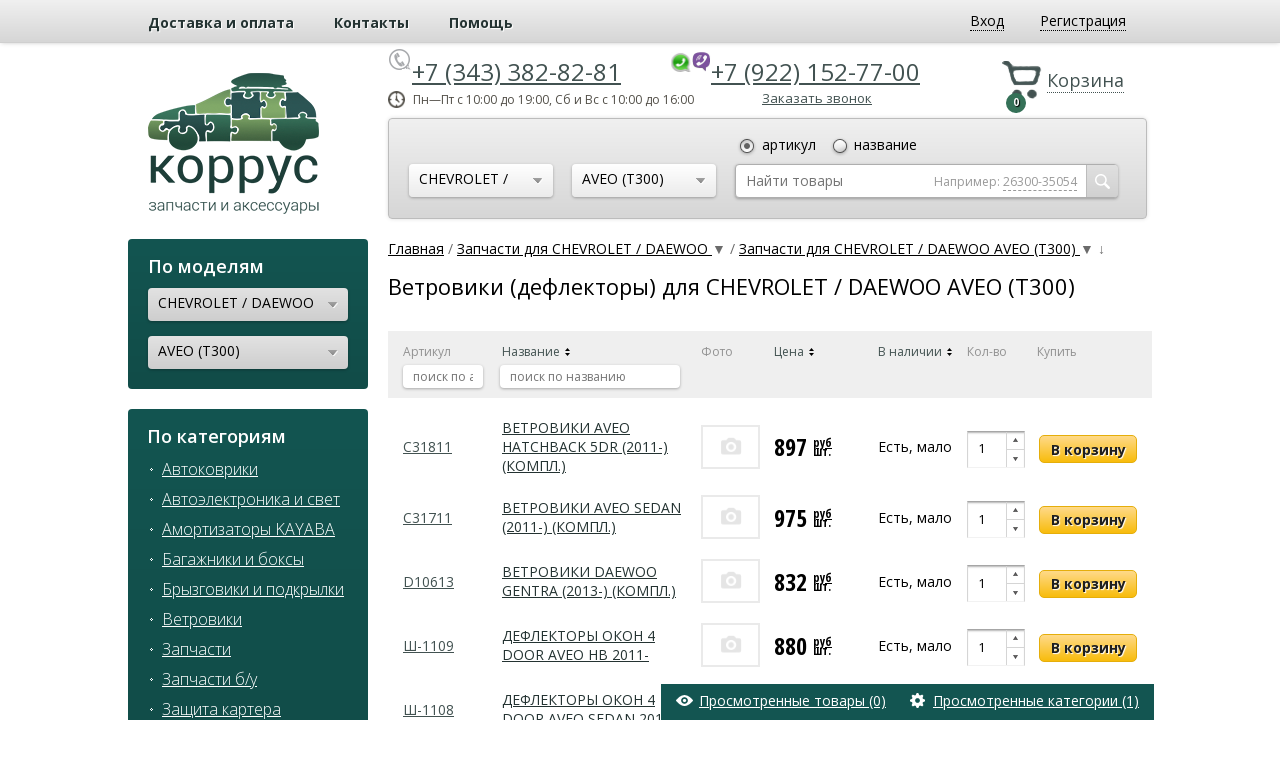

--- FILE ---
content_type: text/html; charset=utf-8
request_url: https://kor-rus.ru/chevrolet--daewoo/aveo-t300/vyetroviki-dyeflyektory/
body_size: 13846
content:
<!DOCTYPE html><html><head><meta http-equiv="Content-Type" content="text/html; charset=utf-8"/><title>Ветровики (дефлекторы) для CHEVROLET / DAEWOO AVEO (T300)​ купить в Екатеринбурге в интернет-магазине Коррус</title><meta name="Description" content="Ветровики (дефлекторы) для CHEVROLET / DAEWOO AVEO (T300) - купить по цене от 832 руб. в интернет-магазине Kor-Rus ✔ 1 вариантов в наличии ✔ Доставка на дом в Екатеринбурге | Звоните ☎ +7 (343) 382-82-81" /><meta name="Keywords" content="ветровики (дефлекторы) для chevrolet aveo (t300)​" /><meta name="wa-expert-hash" content="989aeda318606d279343035b339621134b2a2d" /><meta name="cmsmagazine" content="ac3933e5a471e077761b57b9372916db" /><link rel="canonical" href="https://kor-rus.ru/chevrolet--daewoo/aveo-t300/vyetroviki-dyeflyektory/"/><link rel="shortcut icon" href="/favicon.ico"/><meta name="viewport" content="width=1200">

<!-- fonts -->
<link href='https://fonts.googleapis.com/css?family=Open+Sans:400,600italic,400italic,600,300italic,300,800italic,800,700italic,700&subset=latin,cyrillic' rel='stylesheet' type='text/css'>
<link href='https://fonts.googleapis.com/css?family=Open+Sans+Condensed:300,300italic,700&subset=cyrillic-ext,latin' rel='stylesheet' type='text/css'>

<!-- shop app css -->
<link href="/wa-data/public/shop/themes/korrus/style.less" rel="stylesheet/less" type="text/css"/>
<link href="/wa-data/public/shop/themes/korrus/jquery.bxslider.css" rel="stylesheet" type="text/css">
<link href="/wa-data/public/shop/themes/korrus/jquery-ui-1.7.2.custom.css" rel="stylesheet" type="text/css">
<link href="/wa-data/public/shop/themes/korrus/fancybox/jquery.fancybox.css" rel="stylesheet" type="text/css">
 <link href="/wa-content/font/ruble/arial/fontface.css" rel="stylesheet" type="text/css"> 
<!--[if lte IE 9]>
<link href="/wa-data/public/shop/themes/korrus/style-ie.css" type="text/css" rel="stylesheet" />
<![endif]-->

<!-- js -->
<script type="text/javascript" src="/wa-content/js/jquery/jquery-1.8.2.min.js"></script>
<script type="text/javascript" src="/wa-content/js/jquery-wa/wa.core.js?v1.10.1"></script>
<script type="text/javascript" src="/wa-apps/shop/js/lazy.load.js?v6.3.0.44568"></script>
<script type="text/javascript" src="/wa-data/public/shop/themes/korrus/lazyloading.js?v1.0.3"></script>
<script type="text/javascript" src="/wa-content/js/jquery-ui/jquery-ui-1.7.2.custom.min.js"></script>
<script type="text/javascript" src="/wa-data/public/shop/themes/korrus/jquery.bxslider.min.js"></script>
<script type="text/javascript" src="/wa-data/public/shop/themes/korrus/less-1.3.3.min.js"></script>
<script type="text/javascript" src="/wa-data/public/shop/themes/korrus/jquery.maskedinput.min.js"></script>
<script type="text/javascript" src="/wa-data/public/shop/themes/korrus/jquery.formstyler.min.js"></script>
<script type="text/javascript" src="/wa-data/public/shop/themes/korrus/blog.js"></script>
<script type="text/javascript" src="/wa-data/public/shop/themes/korrus/fancybox/jquery.fancybox-1.2.1.pack.js"></script>
<script type="text/javascript" src="/wa-data/public/shop/themes/korrus/fancybox/jquery.easing.1.3.js"></script>
<script type="text/javascript" src="/wa-content/js/jquery-plugins/jquery.cookie.js"></script>
<script type="text/javascript" src="/wa-data/public/shop/themes/korrus/my_js.js?v1.0.3"></script>

<script src="/wa-apps/shop/plugins/separatesearch/js/separate_search.js?0.0.1"></script>
 

<script type="text/javascript" src="/wa-content/js/jquery-plugins/jquery.retina.js?v1.10.1"></script>
<script type="text/javascript">$(window).load(function() {
    $('.promo img').retina({ force_original_dimensions: false });
    $('.product-list img,.product-info img,.cart img').retina();;
    $('.bestsellers img').retina();
});
</script>



<!-- plugin hook: 'frontend_head' -->

<meta property="og:type" content="article" />
<meta property="og:url" content="https://kor-rus.ru/chevrolet--daewoo/aveo-t300/vyetroviki-dyeflyektory/" />
<meta property="og:title" content="Ветровики (дефлекторы) для CHEVROLET / DAEWOO AVEO (T300)​ купить в Екатеринбурге в интернет-магазине Коррус" />
<meta property="og:description" content="Ветровики (дефлекторы) для CHEVROLET / DAEWOO AVEO (T300) - купить по цене от 832 руб. в интернет-магазине Kor-Rus ✔ 1 вариантов в наличии ✔ Доставка на дом в Екатеринбурге | Звоните ☎ +7 (343) 382-82-81" />
<meta name="yandex-verification" content="09c25551481755c8" />
<meta name="google-site-verification" content="zCbxAOqN8CHyl7hIYtY4wOX0L0dFBiOaUeiYphSA4mA" /><!--[if lt IE 9]><script>document.createElement('header');document.createElement('nav');document.createElement('section');document.createElement('article');document.createElement('aside');document.createElement('footer');document.createElement('figure');document.createElement('hgroup');document.createElement('menu');</script><![endif]--><script src="https://use.fontawesome.com/6365413516.js"></script></head><body class="vds"><header><div id="top_menu"><div class="wrapper"><div class="apps"><a href="/pay-and-delivery/">Доставка и оплата</a><a href="/contacts/">Контакты</a><a href="/help/">Помощь</a></div><!-- user auth --><ul class="auth"><li><a href="/login/" class="not-visited login" rel="nofollow"><span>Вход</span></a></li><li><a href="/signup/" class="not-visited" rel="nofollow"><span>Регистрация</span></a></li></ul></div></div><div id="head_info"><div class="wrapper"><a href="/" id="logo"><img src="/wa-data/public/shop/themes/korrus/img/logo.png" alt="Коррус" /></a><div class="info_block"><div id="cart" class="cart empty"><a href="/cart/" rel="nofollow"><span>Корзина</span></a><span class="cart-count">0</span></div><p class="phone"><span class="phone_icon"></span><a href="tel:+73433828281">+7 (343) 382-82-81</a><span class="whatsup_icon"></span><span class="viber_icon"></span><a href="tel:+79221527700">+7 (922) 152-77-00</a></p><p class="time">Пн—Пт&nbsp;с 10:00 до 19:00, Сб и Вс с 10:00 до 16:00</p><style>
	.form_content {
		text-align: center;
		position: fixed;

		top: 20%;
		left: 50%;
		width: 400px;
		margin-left: -200px;
		z-index: 100;
		background: white;
		-webkit-box-shadow: 2px 2px 2px 10px rgba(0,0,0,.2);
		-moz-box-shadow: 2px 2px 2px 10px rgba(0,0,0,.2);
		box-shadow: 2px 2px 2px 10px rgba(0,0,0,.2);
		padding: 20px;

	}
	.order_call_form {
		display: none;
		position: fixed;
		top:0;
		left: 0;
		width: 100%;
		height: 100%;
		background-color: rgba(0,0,0,.5);
		z-index: 1000;
	}

	.order_call_form label,
	.order_call_form input {
		display: block;
		margin: 0 auto;
	}
</style>
<div class="order_call">
	<a href="#">Заказать звонок</a>
</div>
<div class="order_call_form order-call-form" style="">
	<div class="form_content order-call-form__content">
		<div class="order-call-form__title">Заказать звонок</div>

		<form class="order-call-form__form" id="order_form" method="post" action="/ordercalllite-new-order/">
			<input type="hidden" name="url" value="https://kor-rus.ru/chevrolet--daewoo/aveo-t300/vyetroviki-dyeflyektory/">
			<label><span class="order-call-form__required">Ваше имя:</span> <input type="text" required name="name"></label><br>
			<label><span class="order-call-form__required">Номер телефона:</span> <input type="text" name="phone" required></label><br>
			<label>Комментарий: <textarea name="comment"></textarea></label><br>
			<button type="submit" class="btn btn-primary order-call-form__button">Отправить</button>
			<div class="consent-field">Нажимая на кнопку «Отправить», вы соглашаетесь на обработку персональных данных в соответствии с <a target="_blank" href="/politika-po-obrabotke-personalnykh-dannykh/">Условиями</a></div>
		</form>
		<div class="message order-call-form__message" style="color: red;display:none;"></div>
		<a href="#" class="order_call_form__close" id="closeform"><i class="fa fa-times" aria-hidden="true"></i></a>
	</div>
</div>

<script src="https://kor-rus.ru/wa-apps/shop/plugins/ordercalllite/js/jquery.maskedinput.min.js"></script>
<script src="https://kor-rus.ru/wa-apps/shop/plugins/ordercalllite/js/ordercalllite.js"></script><div id="search_block">
    <form method="get" action="/separatesearch/" class="search">
        
        
        <div class="select_brand selectbox">
            <div class="selected_value">
                <span>
                                                                                                                                
                            CHEVROLET / DAEWOO
                                                            </span>
            </div>

            <div class="dropdown">
                <div class="option" id="0_id">Все марки</div>

                                                <div class="option" id="5926_id">AIRMAN</div>
                                                                <div class="option" id="5903_id">CHANGAN</div>
                                                                <div class="option" id="5876_id">TANK</div>
                                                                <div class="option" id="5872_id">KAIYI</div>
                                                                <div class="option" id="5867_id">JAC</div>
                                                                <div class="option" id="5820_id">KAMAZ</div>
                                                                <div class="option" id="5797_id">ATLAS COPCO</div>
                                                                <div class="option" id="5790_id">TATA</div>
                                                                <div class="option" id="5786_id">CF MOTO</div>
                                                                <div class="option" id="5710_id">ISUZU</div>
                                                                <div class="option" id="5654_id">ZOTYE</div>
                                                                <div class="option" id="5651_id">DONG FENG</div>
                                                                <div class="option" id="5625_id">YAMAHA</div>
                                                                <div class="option" id="5588_id">IVECO</div>
                                                                <div class="option" id="5539_id">GAZ</div>
                                                                                                                                                                                                                                                                                                                                                                                                <div class="option" id="5441_id">FOTON</div>
                                                                <div class="option" id="5412_id">DATSUN</div>
                                                                <div class="option" id="5380_id">PONTIAC</div>
                                                                <div class="option" id="5329_id">MAN</div>
                                                                <div class="option" id="5270_id">LADA</div>
                                                                <div class="option" id="5266_id">ROVER</div>
                                                                <div class="option" id="5245_id">TRUCK</div>
                                                                <div class="option" id="5143_id">TAGAZ</div>
                                                                <div class="option" id="3225_id">ACURA</div>
                                                                <div class="option" id="3106_id">ALFA ROMEO</div>
                                                                <div class="option" id="2065_id">AUDI</div>
                                                                <div class="option" id="2092_id">BAW</div>
                                                                <div class="option" id="3295_id">BENTLEY</div>
                                                                <div class="option" id="2095_id">BMW</div>
                                                                <div class="option" id="2115_id">BRILLIANCE</div>
                                                                <div class="option" id="2122_id">BYD</div>
                                                                <div class="option" id="3345_id">CADILLAC</div>
                                                                <div class="option" id="2130_id">CHERY</div>
                                                                <div class="option" id="2170_id">CHEVROLET / DAEWOO</div>
                                                                <div class="option" id="3500_id">CHRYSLER</div>
                                                                <div class="option" id="2242_id">CITROEN</div>
                                                                <div class="option" id="3576_id">DAIHATSU</div>
                                                                <div class="option" id="2254_id">DADI</div>
                                                                <div class="option" id="2259_id">DERWAYS</div>
                                                                <div class="option" id="3134_id">DODGE</div>
                                                                <div class="option" id="2265_id">FAW</div>
                                                                <div class="option" id="2272_id">FIAT</div>
                                                                <div class="option" id="2285_id">FORD</div>
                                                                <div class="option" id="2318_id">GEELY</div>
                                                                <div class="option" id="2351_id">GREAT WALL / HAVAL</div>
                                                                <div class="option" id="2376_id">HAFEI</div>
                                                                <div class="option" id="2383_id">HAIMA</div>
                                                                <div class="option" id="2386_id">HONDA</div>
                                                                <div class="option" id="3852_id">HUMMER</div>
                                                                <div class="option" id="2402_id">HYUNDAI</div>
                                                                <div class="option" id="3974_id">INFINITI</div>
                                                                <div class="option" id="2573_id">JAGUAR</div>
                                                                <div class="option" id="2576_id">JEEP</div>
                                                                <div class="option" id="2579_id">KIA</div>
                                                                <div class="option" id="2731_id">LAND ROVER</div>
                                                                <div class="option" id="3157_id">LEXUS</div>
                                                                <div class="option" id="2736_id">LIFAN</div>
                                                                <div class="option" id="2752_id">MAZDA</div>
                                                                <div class="option" id="2768_id">MERCEDES-BENZ</div>
                                                                <div class="option" id="4368_id">MINI</div>
                                                                <div class="option" id="2784_id">MITSUBISHI</div>
                                                                <div class="option" id="2815_id">NISSAN</div>
                                                                <div class="option" id="2854_id">OPEL</div>
                                                                <div class="option" id="2872_id">PEUGEOT</div>
                                                                <div class="option" id="4642_id">PORSCHE</div>
                                                                <div class="option" id="2890_id">RENAULT</div>
                                                                <div class="option" id="2910_id">SAAB</div>
                                                                <div class="option" id="2913_id">SEAT</div>
                                                                <div class="option" id="2920_id">SKODA</div>
                                                                <div class="option" id="2936_id">SMA</div>
                                                                <div class="option" id="2939_id">SSANGYONG</div>
                                                                <div class="option" id="2966_id">SUBARU</div>
                                                                <div class="option" id="2970_id">SUZUKI</div>
                                                                <div class="option" id="2981_id">TOYOTA</div>
                                                                <div class="option" id="3022_id">VOLKSWAGEN</div>
                                                                <div class="option" id="3054_id">VOLVO</div>
                                                                <div class="option" id="3061_id">XIN KAI</div>
                                                                <div class="option" id="5069_id">ZAZ</div>
                                                                <div class="option" id="3068_id">ZX</div>
                                            </div>
        </div>

        <div class="select_model selectbox">
            <div class="selected_value">
                <span>
                                                                    
                        AVEO (T300)
                                    </span>
            </div>

            <div class="dropdown">
                            <div class="non_option">Выберите марку</div>
                        </div>

        </div>

        <input type="hidden" name="category_id" value="3408" />

        <div class="string">
            <div class="type">
                <input type="radio" name="type" value="sku" id="sku" checked />
                <label for="sku">артикул</label>
                <input type="radio" name="type" value="name" id="name" />
                <label for="name">название</label>
            </div>

            <input type="search" name="query"  id="search" placeholder="Найти товары">
            <button type="submit"><span></span></button>

            <div class="example">
                Например:
                <a href="#" class="for_sku">26300-35054</a>
                <a href="#" class="for_name" style="display:none;">бампер передний</a>
            </div>
        </div>
    </form>
</div>
                </div>
            </div>
        </div>
    </header>

    <!-- APP CONTENT -->
    <main role="main">
        <div class="wrapper">
            <div id="sidebar">
    <div id="top_models">
        <div class="title_2">По моделям</div>

        
        <div class="select_brand selectbox">
            <div class="selected_value">
                <span>
                                                                                            
                        CHEVROLET / DAEWOO
                                    </span>
            </div>

            <div class="dropdown">
                                                            <div class="option" id="5926_id">AIRMAN</div>
                                                                                <div class="option" id="5903_id">CHANGAN</div>
                                                                                <div class="option" id="5876_id">TANK</div>
                                                                                <div class="option" id="5872_id">KAIYI</div>
                                                                                <div class="option" id="5867_id">JAC</div>
                                                                                <div class="option" id="5820_id">KAMAZ</div>
                                                                                <div class="option" id="5797_id">ATLAS COPCO</div>
                                                                                <div class="option" id="5790_id">TATA</div>
                                                                                <div class="option" id="5786_id">CF MOTO</div>
                                                                                <div class="option" id="5710_id">ISUZU</div>
                                                                                <div class="option" id="5654_id">ZOTYE</div>
                                                                                <div class="option" id="5651_id">DONG FENG</div>
                                                                                <div class="option" id="5625_id">YAMAHA</div>
                                                                                <div class="option" id="5588_id">IVECO</div>
                                                                                <div class="option" id="5539_id">GAZ</div>
                                                                                                                                                                                                                                                                                                                                                                                                                                                        <div class="option" id="5441_id">FOTON</div>
                                                                                <div class="option" id="5412_id">DATSUN</div>
                                                                                <div class="option" id="5380_id">PONTIAC</div>
                                                                                <div class="option" id="5329_id">MAN</div>
                                                                                <div class="option" id="5270_id">LADA</div>
                                                                                <div class="option" id="5266_id">ROVER</div>
                                                                                <div class="option" id="5245_id">TRUCK</div>
                                                                                <div class="option" id="5143_id">TAGAZ</div>
                                                                                <div class="option" id="3225_id">ACURA</div>
                                                                                <div class="option" id="3106_id">ALFA ROMEO</div>
                                                                                <div class="option" id="2065_id">AUDI</div>
                                                                                <div class="option" id="2092_id">BAW</div>
                                                                                <div class="option" id="3295_id">BENTLEY</div>
                                                                                <div class="option" id="2095_id">BMW</div>
                                                                                <div class="option" id="2115_id">BRILLIANCE</div>
                                                                                <div class="option" id="2122_id">BYD</div>
                                                                                <div class="option" id="3345_id">CADILLAC</div>
                                                                                <div class="option" id="2130_id">CHERY</div>
                                                                                <div class="option" id="2170_id">CHEVROLET / DAEWOO</div>
                                                                                <div class="option" id="3500_id">CHRYSLER</div>
                                                                                <div class="option" id="2242_id">CITROEN</div>
                                                                                <div class="option" id="3576_id">DAIHATSU</div>
                                                                                <div class="option" id="2254_id">DADI</div>
                                                                                <div class="option" id="2259_id">DERWAYS</div>
                                                                                <div class="option" id="3134_id">DODGE</div>
                                                                                <div class="option" id="2265_id">FAW</div>
                                                                                <div class="option" id="2272_id">FIAT</div>
                                                                                <div class="option" id="2285_id">FORD</div>
                                                                                <div class="option" id="2318_id">GEELY</div>
                                                                                <div class="option" id="2351_id">GREAT WALL / HAVAL</div>
                                                                                <div class="option" id="2376_id">HAFEI</div>
                                                                                <div class="option" id="2383_id">HAIMA</div>
                                                                                <div class="option" id="2386_id">HONDA</div>
                                                                                <div class="option" id="3852_id">HUMMER</div>
                                                                                <div class="option" id="2402_id">HYUNDAI</div>
                                                                                <div class="option" id="3974_id">INFINITI</div>
                                                                                <div class="option" id="2573_id">JAGUAR</div>
                                                                                <div class="option" id="2576_id">JEEP</div>
                                                                                <div class="option" id="2579_id">KIA</div>
                                                                                <div class="option" id="2731_id">LAND ROVER</div>
                                                                                <div class="option" id="3157_id">LEXUS</div>
                                                                                <div class="option" id="2736_id">LIFAN</div>
                                                                                <div class="option" id="2752_id">MAZDA</div>
                                                                                <div class="option" id="2768_id">MERCEDES-BENZ</div>
                                                                                <div class="option" id="4368_id">MINI</div>
                                                                                <div class="option" id="2784_id">MITSUBISHI</div>
                                                                                <div class="option" id="2815_id">NISSAN</div>
                                                                                <div class="option" id="2854_id">OPEL</div>
                                                                                <div class="option" id="2872_id">PEUGEOT</div>
                                                                                <div class="option" id="4642_id">PORSCHE</div>
                                                                                <div class="option" id="2890_id">RENAULT</div>
                                                                                <div class="option" id="2910_id">SAAB</div>
                                                                                <div class="option" id="2913_id">SEAT</div>
                                                                                <div class="option" id="2920_id">SKODA</div>
                                                                                <div class="option" id="2936_id">SMA</div>
                                                                                <div class="option" id="2939_id">SSANGYONG</div>
                                                                                <div class="option" id="2966_id">SUBARU</div>
                                                                                <div class="option" id="2970_id">SUZUKI</div>
                                                                                <div class="option" id="2981_id">TOYOTA</div>
                                                                                <div class="option" id="3022_id">VOLKSWAGEN</div>
                                                                                <div class="option" id="3054_id">VOLVO</div>
                                                                                <div class="option" id="3061_id">XIN KAI</div>
                                                                                <div class="option" id="5069_id">ZAZ</div>
                                                                                <div class="option" id="3068_id">ZX</div>
                                                </div>
        </div>

        <div class="select_model selectbox">
            <div class="selected_value">
                <span>
                                                                    
                                                AVEO (T300)
                                    </span>
            </div>

            <div class="dropdown">
                            <div class="non_option">Выберите марку</div>
                        </div>

        </div>
    </div>

    <div id="top_categories">
        <div class="title_2">По категориям</div>

                                                                                                                                                                                                                                                                                                                                            <a href="/avtokovriki/">Автоковрики</a>
                                            <a href="/avtoelektronika-i-svet/">Автоэлектроника и свет</a>
                                            <a href="/amortizatory-kayaba/">Амортизаторы KAYABA</a>
                                            <a href="/bagazhniki-i-boksy/">Багажники и боксы</a>
                                            <a href="/bryzgoviki-i-podkrylki/">Брызговики и подкрылки</a>
                                            <a href="/vetroviki/">Ветровики</a>
                                            <a href="/zapchasti/">Запчасти</a>
                                            <a href="/zapchasti-bu/">Запчасти б/у</a>
                                            <a href="/zashchita-kartera/">Защита картера</a>
                                            <a href="/farkopy/">Фаркопы</a>
                                                                                                                                                                                                                                                                                                                                                                                                                                                                                                                                                                                                                                                                                                                                                                                                                                                                                                                                                                                                                                                                                                                                                                                                                                                                                                                                                        </div>

    <!--<a href="" class="link catalog_search">Поиск по оригинальному каталогу</a>-->

    <a href="/vin/" class="link vin">Онлайн запрос по VIN</a>
    
    <div class="news_block">
        <div class="title_2">Новости <a href="/blog/news/" rel="nofollow">Все новости</a></div>

        
<div class="post news_one">
    <div class="date">21.03.2018</div>

    <a href="https://kor-rus.ru/blog/news/obnovlenie-mobilnoy-versii-sayta/" class="title">Обновление мобильной версии сайта</a>
    
    
    </div>
<div class="post news_one">
    <div class="date">19.02.2018</div>

    <a href="https://kor-rus.ru/blog/news/postupili-amortizatory-kayba-dlya-geely-kia-chery-great-wall/" class="title">Поступили амортизаторы Kayba для Geely, Kia, Chery, Great Wall</a>
    
    
    </div>
<div class="post news_one">
    <div class="date">28.09.2017</div>

    <a href="https://kor-rus.ru/blog/news/popolnenie-assortimenta-zapchastey-geely/" class="title">Пополнение ассортимента запчастей Geely</a>
    
    
    </div>

    </div>

    <div class="articles_block">
        <div class="title_2">Статьи <a href="/blog/articles/" rel="nofollow">Все статьи</a></div>

        
<div class="post article_one">
  <div class="date">29.01.2018</div>

    <a href="https://kor-rus.ru/blog/articles/kak-ustanovit-bryzgoviki-na-avtomobil/" class="title">Как установить брызговики на автомобиль</a>
    
    
    </div>
<div class="post article_one">
  <div class="date">27.12.2017</div>

    <a href="https://kor-rus.ru/blog/articles/vsyo-chto-nuzhno-znat-pri-vybore-avtokovrika/" class="title">Всё, что нужно знать при выборе автоковрика</a>
    
    
    </div>
<div class="post article_one">
  <div class="date">27.11.2017</div>

    <a href="https://kor-rus.ru/blog/articles/bagazhniki-na-kryshu-avtomobilya/" class="title">Багажники на крышу автомобиля</a>
    
    
    </div>

    </div>
    <div class="articles_block">
    
    <script type="text/javascript" src="//vk.com/js/api/openapi.js?116"></script>

<!-- VK Widget -->
<div id="vk_groups"></div>
<script type="text/javascript">
VK.Widgets.Group("vk_groups", {mode: 0, width: "220", height: "350", color1: 'FFFFFF', color2: '2B587A', color3: '5B7FA6'}, 56982914);
</script>
    
    </div>
</div><div id="content" class="container">   
				<script>
		window.breadcrumbsPlugin = {
			breadcrumbs: [{"name":"\u0413\u043b\u0430\u0432\u043d\u0430\u044f","url":"\/","arrow":null,"itemprop_name":"\u0413\u043b\u0430\u0432\u043d\u0430\u044f"},{"id":"2170","name":"\u0417\u0430\u043f\u0447\u0430\u0441\u0442\u0438 \u0434\u043b\u044f CHEVROLET \/ DAEWOO","url":"\/chevrolet--daewoo\/","brothers":{"5926":{"id":"5926","name":"\u0417\u0430\u043f\u0447\u0430\u0441\u0442\u0438 \u0434\u043b\u044f AIRMAN","url":"airman","full_url":"airman","type":"0","brothers":[],"frontend_url":"\/airman\/"},"5903":{"id":"5903","name":"\u0417\u0430\u043f\u0447\u0430\u0441\u0442\u0438 \u0434\u043b\u044f CHANGAN","url":"changan","full_url":"changan","type":"0","brothers":[],"frontend_url":"\/changan\/"},"5876":{"id":"5876","name":"\u0417\u0430\u043f\u0447\u0430\u0441\u0442\u0438 \u0434\u043b\u044f TANK","url":"tank","full_url":"tank","type":"0","brothers":[],"frontend_url":"\/tank\/"},"5872":{"id":"5872","name":"\u0417\u0430\u043f\u0447\u0430\u0441\u0442\u0438 \u0434\u043b\u044f KAIYI","url":"kaiyi","full_url":"kaiyi","type":"0","brothers":[],"frontend_url":"\/kaiyi\/"},"5867":{"id":"5867","name":"\u0417\u0430\u043f\u0447\u0430\u0441\u0442\u0438 \u0434\u043b\u044f JAC","url":"jac","full_url":"jac","type":"0","brothers":[],"frontend_url":"\/jac\/"},"5820":{"id":"5820","name":"\u0417\u0430\u043f\u0447\u0430\u0441\u0442\u0438 \u0434\u043b\u044f KAMAZ","url":"kamaz","full_url":"kamaz","type":"0","brothers":[],"frontend_url":"\/kamaz\/"},"5797":{"id":"5797","name":"\u0417\u0430\u043f\u0447\u0430\u0441\u0442\u0438 \u0434\u043b\u044f ATLAS COPCO","url":"atlas-copco","full_url":"atlas-copco","type":"0","brothers":[],"frontend_url":"\/atlas-copco\/"},"5790":{"id":"5790","name":"\u0417\u0430\u043f\u0447\u0430\u0441\u0442\u0438 \u0434\u043b\u044f TATA","url":"tata","full_url":"tata","type":"0","brothers":[],"frontend_url":"\/tata\/"},"5786":{"id":"5786","name":"\u0417\u0430\u043f\u0447\u0430\u0441\u0442\u0438 \u0434\u043b\u044f CF MOTO","url":"cf-moto","full_url":"cf-moto","type":"0","brothers":[],"frontend_url":"\/cf-moto\/"},"5710":{"id":"5710","name":"\u0417\u0430\u043f\u0447\u0430\u0441\u0442\u0438 \u0434\u043b\u044f ISUZU","url":"isuzu","full_url":"isuzu","type":"0","brothers":[],"frontend_url":"\/isuzu\/"},"5654":{"id":"5654","name":"\u0417\u0430\u043f\u0447\u0430\u0441\u0442\u0438 \u0434\u043b\u044f ZOTYE","url":"zotye","full_url":"zotye","type":"0","brothers":[],"frontend_url":"\/zotye\/"},"5651":{"id":"5651","name":"\u0417\u0430\u043f\u0447\u0430\u0441\u0442\u0438 \u0434\u043b\u044f DONG FENG","url":"dong-feng","full_url":"dong-feng","type":"0","brothers":[],"frontend_url":"\/dong-feng\/"},"5625":{"id":"5625","name":"\u0417\u0430\u043f\u0447\u0430\u0441\u0442\u0438 \u0434\u043b\u044f YAMAHA","url":"yamaha","full_url":"yamaha","type":"0","brothers":[],"frontend_url":"\/yamaha\/"},"5588":{"id":"5588","name":"\u0417\u0430\u043f\u0447\u0430\u0441\u0442\u0438 \u0434\u043b\u044f IVECO","url":"iveco","full_url":"iveco","type":"0","brothers":[],"frontend_url":"\/iveco\/"},"5539":{"id":"5539","name":"\u0417\u0430\u043f\u0447\u0430\u0441\u0442\u0438 \u0434\u043b\u044f GAZ","url":"gaz","full_url":"gaz","type":"0","brothers":[],"frontend_url":"\/gaz\/"},"3098":{"id":"3098","name":"\u0410\u0432\u0442\u043e\u043a\u043e\u0432\u0440\u0438\u043a\u0438","url":"avtokovriki","full_url":"avtokovriki","type":"1","brothers":[],"frontend_url":"\/avtokovriki\/"},"3100":{"id":"3100","name":"\u0410\u0432\u0442\u043e\u044d\u043b\u0435\u043a\u0442\u0440\u043e\u043d\u0438\u043a\u0430 \u0438 \u0441\u0432\u0435\u0442","url":"avtoelektronika-i-svet","full_url":"avtoelektronika-i-svet","type":"1","brothers":[],"frontend_url":"\/avtoelektronika-i-svet\/"},"3102":{"id":"3102","name":"\u0410\u043c\u043e\u0440\u0442\u0438\u0437\u0430\u0442\u043e\u0440\u044b KAYABA","url":"amortizatory-kayaba","full_url":"amortizatory-kayaba","type":"1","brothers":[],"frontend_url":"\/amortizatory-kayaba\/"},"3096":{"id":"3096","name":"\u0411\u0430\u0433\u0430\u0436\u043d\u0438\u043a\u0438 \u0438 \u0431\u043e\u043a\u0441\u044b","url":"bagazhniki-i-boksy","full_url":"bagazhniki-i-boksy","type":"1","brothers":[],"frontend_url":"\/bagazhniki-i-boksy\/"},"5161":{"id":"5161","name":"\u0411\u0440\u044b\u0437\u0433\u043e\u0432\u0438\u043a\u0438 \u0438 \u043f\u043e\u0434\u043a\u0440\u044b\u043b\u043a\u0438","url":"bryzgoviki-i-podkrylki","full_url":"bryzgoviki-i-podkrylki","type":"1","brothers":[],"frontend_url":"\/bryzgoviki-i-podkrylki\/"},"3093":{"id":"3093","name":"\u0412\u0435\u0442\u0440\u043e\u0432\u0438\u043a\u0438","url":"vetroviki","full_url":"vetroviki","type":"1","brothers":[],"frontend_url":"\/vetroviki\/"},"3091":{"id":"3091","name":"\u0417\u0430\u043f\u0447\u0430\u0441\u0442\u0438","url":"zapchasti","full_url":"zapchasti","type":"1","brothers":[],"frontend_url":"\/zapchasti\/"},"3101":{"id":"3101","name":"\u0417\u0430\u043f\u0447\u0430\u0441\u0442\u0438 \u0431\/\u0443","url":"zapchasti-bu","full_url":"zapchasti-bu","type":"1","brothers":[],"frontend_url":"\/zapchasti-bu\/"},"3092":{"id":"3092","name":"\u0417\u0430\u0449\u0438\u0442\u0430 \u043a\u0430\u0440\u0442\u0435\u0440\u0430","url":"zashchita-kartera","full_url":"zashchita-kartera","type":"1","brothers":[],"frontend_url":"\/zashchita-kartera\/"},"3099":{"id":"3099","name":"\u0424\u0430\u0440\u043a\u043e\u043f\u044b","url":"farkopy","full_url":"farkopy","type":"1","brothers":[],"frontend_url":"\/farkopy\/"},"5441":{"id":"5441","name":"\u0417\u0430\u043f\u0447\u0430\u0441\u0442\u0438 \u0434\u043b\u044f FOTON","url":"foton","full_url":"foton","type":"0","brothers":[],"frontend_url":"\/foton\/"},"5412":{"id":"5412","name":"\u0417\u0430\u043f\u0447\u0430\u0441\u0442\u0438 \u0434\u043b\u044f DATSUN","url":"datsun","full_url":"datsun","type":"0","brothers":[],"frontend_url":"\/datsun\/"},"5380":{"id":"5380","name":"\u0417\u0430\u043f\u0447\u0430\u0441\u0442\u0438 \u0434\u043b\u044f PONTIAC","url":"pontiac","full_url":"pontiac","type":"0","brothers":[],"frontend_url":"\/pontiac\/"},"5329":{"id":"5329","name":"\u0417\u0430\u043f\u0447\u0430\u0441\u0442\u0438 \u0434\u043b\u044f MAN","url":"man","full_url":"man","type":"0","brothers":[],"frontend_url":"\/man\/"},"5270":{"id":"5270","name":"\u0417\u0430\u043f\u0447\u0430\u0441\u0442\u0438 \u0434\u043b\u044f LADA","url":"lada","full_url":"lada","type":"0","brothers":[],"frontend_url":"\/lada\/"},"5266":{"id":"5266","name":"\u0417\u0430\u043f\u0447\u0430\u0441\u0442\u0438 \u0434\u043b\u044f ROVER","url":"rover","full_url":"rover","type":"0","brothers":[],"frontend_url":"\/rover\/"},"5245":{"id":"5245","name":"\u0417\u0430\u043f\u0447\u0430\u0441\u0442\u0438 \u0434\u043b\u044f TRUCK","url":"truck","full_url":"truck","type":"0","brothers":[],"frontend_url":"\/truck\/"},"5143":{"id":"5143","name":"\u0417\u0430\u043f\u0447\u0430\u0441\u0442\u0438 \u0434\u043b\u044f TAGAZ","url":"tagaz","full_url":"tagaz","type":"0","brothers":[],"frontend_url":"\/tagaz\/"},"3225":{"id":"3225","name":"\u0417\u0430\u043f\u0447\u0430\u0441\u0442\u0438 \u0434\u043b\u044f ACURA","url":"acura","full_url":"acura","type":"0","brothers":[],"frontend_url":"\/acura\/"},"3106":{"id":"3106","name":"\u0417\u0430\u043f\u0447\u0430\u0441\u0442\u0438 \u0434\u043b\u044f ALFA ROMEO","url":"alfa-romeo","full_url":"alfa-romeo","type":"0","brothers":[],"frontend_url":"\/alfa-romeo\/"},"2065":{"id":"2065","name":"\u0417\u0430\u043f\u0447\u0430\u0441\u0442\u0438 \u0434\u043b\u044f AUDI","url":"audi","full_url":"audi","type":"0","brothers":[],"frontend_url":"\/audi\/"},"2092":{"id":"2092","name":"\u0417\u0430\u043f\u0447\u0430\u0441\u0442\u0438 \u0434\u043b\u044f BAW","url":"baw","full_url":"baw","type":"0","brothers":[],"frontend_url":"\/baw\/"},"3295":{"id":"3295","name":"\u0417\u0430\u043f\u0447\u0430\u0441\u0442\u0438 \u0434\u043b\u044f BENTLEY","url":"bentley","full_url":"bentley","type":"0","brothers":[],"frontend_url":"\/bentley\/"},"2095":{"id":"2095","name":"\u0417\u0430\u043f\u0447\u0430\u0441\u0442\u0438 \u0434\u043b\u044f BMW","url":"bmw","full_url":"bmw","type":"0","brothers":[],"frontend_url":"\/bmw\/"},"2115":{"id":"2115","name":"\u0417\u0430\u043f\u0447\u0430\u0441\u0442\u0438 \u0434\u043b\u044f BRILLIANCE","url":"brilliance","full_url":"brilliance","type":"0","brothers":[],"frontend_url":"\/brilliance\/"},"2122":{"id":"2122","name":"\u0417\u0430\u043f\u0447\u0430\u0441\u0442\u0438 \u0434\u043b\u044f BYD","url":"byd","full_url":"byd","type":"0","brothers":[],"frontend_url":"\/byd\/"},"3345":{"id":"3345","name":"\u0417\u0430\u043f\u0447\u0430\u0441\u0442\u0438 \u0434\u043b\u044f CADILLAC","url":"cadillac","full_url":"cadillac","type":"0","brothers":[],"frontend_url":"\/cadillac\/"},"2130":{"id":"2130","name":"\u0417\u0430\u043f\u0447\u0430\u0441\u0442\u0438 \u0434\u043b\u044f CHERY","url":"chery","full_url":"chery","type":"0","brothers":[],"frontend_url":"\/chery\/"},"3500":{"id":"3500","name":"\u0417\u0430\u043f\u0447\u0430\u0441\u0442\u0438 \u0434\u043b\u044f CHRYSLER","url":"chrysler","full_url":"chrysler","type":"0","brothers":[],"frontend_url":"\/chrysler\/"},"2242":{"id":"2242","name":"\u0417\u0430\u043f\u0447\u0430\u0441\u0442\u0438 \u0434\u043b\u044f CITROEN","url":"citroen","full_url":"citroen","type":"0","brothers":[],"frontend_url":"\/citroen\/"},"3576":{"id":"3576","name":"\u0417\u0430\u043f\u0447\u0430\u0441\u0442\u0438 \u0434\u043b\u044f DAIHATSU","url":"daihatsu","full_url":"daihatsu","type":"0","brothers":[],"frontend_url":"\/daihatsu\/"},"2254":{"id":"2254","name":"\u0417\u0430\u043f\u0447\u0430\u0441\u0442\u0438 \u0434\u043b\u044f DADI","url":"dadi","full_url":"dadi","type":"0","brothers":[],"frontend_url":"\/dadi\/"},"2259":{"id":"2259","name":"\u0417\u0430\u043f\u0447\u0430\u0441\u0442\u0438 \u0434\u043b\u044f DERWAYS","url":"derways","full_url":"derways","type":"0","brothers":[],"frontend_url":"\/derways\/"},"3134":{"id":"3134","name":"\u0417\u0430\u043f\u0447\u0430\u0441\u0442\u0438 \u0434\u043b\u044f DODGE","url":"dodge","full_url":"dodge","type":"0","brothers":[],"frontend_url":"\/dodge\/"},"2265":{"id":"2265","name":"\u0417\u0430\u043f\u0447\u0430\u0441\u0442\u0438 \u0434\u043b\u044f FAW","url":"faw","full_url":"faw","type":"0","brothers":[],"frontend_url":"\/faw\/"},"2272":{"id":"2272","name":"\u0417\u0430\u043f\u0447\u0430\u0441\u0442\u0438 \u0434\u043b\u044f FIAT","url":"fiat","full_url":"fiat","type":"0","brothers":[],"frontend_url":"\/fiat\/"},"2285":{"id":"2285","name":"\u0417\u0430\u043f\u0447\u0430\u0441\u0442\u0438 \u0434\u043b\u044f FORD","url":"ford","full_url":"ford","type":"0","brothers":[],"frontend_url":"\/ford\/"},"2318":{"id":"2318","name":"\u0417\u0430\u043f\u0447\u0430\u0441\u0442\u0438 \u0434\u043b\u044f GEELY","url":"geely","full_url":"geely","type":"0","brothers":[],"frontend_url":"\/geely\/"},"2351":{"id":"2351","name":"\u0417\u0430\u043f\u0447\u0430\u0441\u0442\u0438 \u0434\u043b\u044f GREAT WALL \/ HAVAL","url":"great-wall","full_url":"great-wall","type":"0","brothers":[],"frontend_url":"\/great-wall\/"},"2376":{"id":"2376","name":"\u0417\u0430\u043f\u0447\u0430\u0441\u0442\u0438 \u0434\u043b\u044f HAFEI","url":"hafei","full_url":"hafei","type":"0","brothers":[],"frontend_url":"\/hafei\/"},"2383":{"id":"2383","name":"\u0417\u0430\u043f\u0447\u0430\u0441\u0442\u0438 \u0434\u043b\u044f HAIMA","url":"haima","full_url":"haima","type":"0","brothers":[],"frontend_url":"\/haima\/"},"2386":{"id":"2386","name":"\u0417\u0430\u043f\u0447\u0430\u0441\u0442\u0438 \u0434\u043b\u044f HONDA","url":"honda","full_url":"honda","type":"0","brothers":[],"frontend_url":"\/honda\/"},"3852":{"id":"3852","name":"\u0417\u0430\u043f\u0447\u0430\u0441\u0442\u0438 \u0434\u043b\u044f HUMMER","url":"hummer","full_url":"hummer","type":"0","brothers":[],"frontend_url":"\/hummer\/"},"2402":{"id":"2402","name":"\u0417\u0430\u043f\u0447\u0430\u0441\u0442\u0438 \u0434\u043b\u044f HYUNDAI","url":"hyundai","full_url":"hyundai","type":"0","brothers":[],"frontend_url":"\/hyundai\/"},"3974":{"id":"3974","name":"\u0417\u0430\u043f\u0447\u0430\u0441\u0442\u0438 \u0434\u043b\u044f INFINITI","url":"infiniti","full_url":"infiniti","type":"0","brothers":[],"frontend_url":"\/infiniti\/"},"2573":{"id":"2573","name":"\u0417\u0430\u043f\u0447\u0430\u0441\u0442\u0438 \u0434\u043b\u044f JAGUAR","url":"jaguar","full_url":"jaguar","type":"0","brothers":[],"frontend_url":"\/jaguar\/"},"2576":{"id":"2576","name":"\u0417\u0430\u043f\u0447\u0430\u0441\u0442\u0438 \u0434\u043b\u044f JEEP","url":"jeep","full_url":"jeep","type":"0","brothers":[],"frontend_url":"\/jeep\/"},"2579":{"id":"2579","name":"\u0417\u0430\u043f\u0447\u0430\u0441\u0442\u0438 \u0434\u043b\u044f KIA","url":"kia","full_url":"kia","type":"0","brothers":[],"frontend_url":"\/kia\/"},"2731":{"id":"2731","name":"\u0417\u0430\u043f\u0447\u0430\u0441\u0442\u0438 \u0434\u043b\u044f LAND ROVER","url":"land-rover","full_url":"land-rover","type":"0","brothers":[],"frontend_url":"\/land-rover\/"},"3157":{"id":"3157","name":"\u0417\u0430\u043f\u0447\u0430\u0441\u0442\u0438 \u0434\u043b\u044f LEXUS","url":"lexus","full_url":"lexus","type":"0","brothers":[],"frontend_url":"\/lexus\/"},"2736":{"id":"2736","name":"\u0417\u0430\u043f\u0447\u0430\u0441\u0442\u0438 \u0434\u043b\u044f LIFAN","url":"lifan","full_url":"lifan","type":"0","brothers":[],"frontend_url":"\/lifan\/"},"2752":{"id":"2752","name":"\u0417\u0430\u043f\u0447\u0430\u0441\u0442\u0438 \u0434\u043b\u044f MAZDA","url":"mazda","full_url":"mazda","type":"0","brothers":[],"frontend_url":"\/mazda\/"},"2768":{"id":"2768","name":"\u0417\u0430\u043f\u0447\u0430\u0441\u0442\u0438 \u0434\u043b\u044f MERCEDES-BENZ","url":"mercedes-benz","full_url":"mercedes-benz","type":"0","brothers":[],"frontend_url":"\/mercedes-benz\/"},"4368":{"id":"4368","name":"\u0417\u0430\u043f\u0447\u0430\u0441\u0442\u0438 \u0434\u043b\u044f MINI","url":"mini","full_url":"mini","type":"0","brothers":[],"frontend_url":"\/mini\/"},"2784":{"id":"2784","name":"\u0417\u0430\u043f\u0447\u0430\u0441\u0442\u0438 \u0434\u043b\u044f MITSUBISHI","url":"mitsubishi","full_url":"mitsubishi","type":"0","brothers":[],"frontend_url":"\/mitsubishi\/"},"2815":{"id":"2815","name":"\u0417\u0430\u043f\u0447\u0430\u0441\u0442\u0438 \u0434\u043b\u044f NISSAN","url":"nissan","full_url":"nissan","type":"0","brothers":[],"frontend_url":"\/nissan\/"},"2854":{"id":"2854","name":"\u0417\u0430\u043f\u0447\u0430\u0441\u0442\u0438 \u0434\u043b\u044f OPEL","url":"opel","full_url":"opel","type":"0","brothers":[],"frontend_url":"\/opel\/"},"2872":{"id":"2872","name":"\u0417\u0430\u043f\u0447\u0430\u0441\u0442\u0438 \u0434\u043b\u044f PEUGEOT","url":"peugeot","full_url":"peugeot","type":"0","brothers":[],"frontend_url":"\/peugeot\/"},"4642":{"id":"4642","name":"\u0417\u0430\u043f\u0447\u0430\u0441\u0442\u0438 \u0434\u043b\u044f PORSCHE","url":"porsche","full_url":"porsche","type":"0","brothers":[],"frontend_url":"\/porsche\/"},"2890":{"id":"2890","name":"\u0417\u0430\u043f\u0447\u0430\u0441\u0442\u0438 \u0434\u043b\u044f RENAULT","url":"renault","full_url":"renault","type":"0","brothers":[],"frontend_url":"\/renault\/"},"2910":{"id":"2910","name":"\u0417\u0430\u043f\u0447\u0430\u0441\u0442\u0438 \u0434\u043b\u044f SAAB","url":"saab","full_url":"saab","type":"0","brothers":[],"frontend_url":"\/saab\/"},"2913":{"id":"2913","name":"\u0417\u0430\u043f\u0447\u0430\u0441\u0442\u0438 \u0434\u043b\u044f SEAT","url":"seat","full_url":"seat","type":"0","brothers":[],"frontend_url":"\/seat\/"},"2920":{"id":"2920","name":"\u0417\u0430\u043f\u0447\u0430\u0441\u0442\u0438 \u0434\u043b\u044f SKODA","url":"skoda","full_url":"skoda","type":"0","brothers":[],"frontend_url":"\/skoda\/"},"2936":{"id":"2936","name":"\u0417\u0430\u043f\u0447\u0430\u0441\u0442\u0438 \u0434\u043b\u044f SMA","url":"sma","full_url":"sma","type":"0","brothers":[],"frontend_url":"\/sma\/"},"2939":{"id":"2939","name":"\u0417\u0430\u043f\u0447\u0430\u0441\u0442\u0438 \u0434\u043b\u044f SSANGYONG","url":"ssangyong","full_url":"ssangyong","type":"0","brothers":[],"frontend_url":"\/ssangyong\/"},"2966":{"id":"2966","name":"\u0417\u0430\u043f\u0447\u0430\u0441\u0442\u0438 \u0434\u043b\u044f SUBARU","url":"subaru","full_url":"subaru","type":"0","brothers":[],"frontend_url":"\/subaru\/"},"2970":{"id":"2970","name":"\u0417\u0430\u043f\u0447\u0430\u0441\u0442\u0438 \u0434\u043b\u044f SUZUKI","url":"suzuki","full_url":"suzuki","type":"0","brothers":[],"frontend_url":"\/suzuki\/"},"2981":{"id":"2981","name":"\u0417\u0430\u043f\u0447\u0430\u0441\u0442\u0438 \u0434\u043b\u044f TOYOTA","url":"toyota","full_url":"toyota","type":"0","brothers":[],"frontend_url":"\/toyota\/"},"3022":{"id":"3022","name":"\u0417\u0430\u043f\u0447\u0430\u0441\u0442\u0438 \u0434\u043b\u044f VOLKSWAGEN","url":"volkswagen","full_url":"volkswagen","type":"0","brothers":[],"frontend_url":"\/volkswagen\/"},"3054":{"id":"3054","name":"\u0417\u0430\u043f\u0447\u0430\u0441\u0442\u0438 \u0434\u043b\u044f VOLVO","url":"volvo","full_url":"volvo","type":"0","brothers":[],"frontend_url":"\/volvo\/"},"3061":{"id":"3061","name":"\u0417\u0430\u043f\u0447\u0430\u0441\u0442\u0438 \u0434\u043b\u044f XIN KAI","url":"xin-kai","full_url":"xin-kai","type":"0","brothers":[],"frontend_url":"\/xin-kai\/"},"5069":{"id":"5069","name":"\u0417\u0430\u043f\u0447\u0430\u0441\u0442\u0438 \u0434\u043b\u044f ZAZ","url":"zaz","full_url":"zaz","type":"0","brothers":[],"frontend_url":"\/zaz\/"},"3068":{"id":"3068","name":"\u0417\u0430\u043f\u0447\u0430\u0441\u0442\u0438 \u0434\u043b\u044f ZX","url":"zx","full_url":"zx","type":"0","brothers":[],"frontend_url":"\/zx\/"}}},{"id":"2179","name":"\u0417\u0430\u043f\u0447\u0430\u0441\u0442\u0438 \u0434\u043b\u044f CHEVROLET \/ DAEWOO AVEO (T300)","url":"\/chevrolet--daewoo\/aveo-t300\/","brothers":{"5802":{"id":"5802","name":"\u0417\u0430\u043f\u0447\u0430\u0441\u0442\u0438 \u0434\u043b\u044f CHEVROLET \/ DAEWOO CAMARO","url":"camaro","full_url":"chevrolet--daewoo\/camaro","type":"0","brothers":[],"frontend_url":"\/chevrolet--daewoo\/camaro\/"},"5641":{"id":"5641","name":"\u0417\u0430\u043f\u0447\u0430\u0441\u0442\u0438 \u0434\u043b\u044f CHEVROLET \/ DAEWOO EXPRESS","url":"express","full_url":"chevrolet--daewoo\/express","type":"0","brothers":[],"frontend_url":"\/chevrolet--daewoo\/express\/"},"5576":{"id":"5576","name":"\u0417\u0430\u043f\u0447\u0430\u0441\u0442\u0438 \u0434\u043b\u044f CHEVROLET \/ DAEWOO SUBURBAN","url":"suburban","full_url":"chevrolet--daewoo\/suburban","type":"0","brothers":[],"frontend_url":"\/chevrolet--daewoo\/suburban\/"},"5345":{"id":"5345","name":"\u0417\u0430\u043f\u0447\u0430\u0441\u0442\u0438 \u0434\u043b\u044f CHEVROLET \/ DAEWOO NOVUS","url":"novus","full_url":"chevrolet--daewoo\/novus","type":"0","brothers":[],"frontend_url":"\/chevrolet--daewoo\/novus\/"},"3454":{"id":"3454","name":"\u0417\u0430\u043f\u0447\u0430\u0441\u0442\u0438 \u0434\u043b\u044f CHEVROLET \/ DAEWOO MALIBU","url":"malibu","full_url":"chevrolet--daewoo\/malibu","type":"0","brothers":[],"frontend_url":"\/chevrolet--daewoo\/malibu\/"},"3420":{"id":"3420","name":"\u0417\u0430\u043f\u0447\u0430\u0441\u0442\u0438 \u0434\u043b\u044f CHEVROLET \/ DAEWOO COBALT","url":"cobalt","full_url":"chevrolet--daewoo\/cobalt","type":"0","brothers":[],"frontend_url":"\/chevrolet--daewoo\/cobalt\/"},"3411":{"id":"3411","name":"\u0417\u0430\u043f\u0447\u0430\u0441\u0442\u0438 \u0434\u043b\u044f CHEVROLET \/ DAEWOO BLAZER","url":"blazer","full_url":"chevrolet--daewoo\/blazer","type":"0","brothers":[],"frontend_url":"\/chevrolet--daewoo\/blazer\/"},"2171":{"id":"2171","name":"\u0417\u0430\u043f\u0447\u0430\u0441\u0442\u0438 \u0434\u043b\u044f CHEVROLET \/ DAEWOO AVEO (T200)","url":"aveo-t200","full_url":"chevrolet--daewoo\/aveo-t200","type":"0","brothers":[],"frontend_url":"\/chevrolet--daewoo\/aveo-t200\/"},"2175":{"id":"2175","name":"\u0417\u0430\u043f\u0447\u0430\u0441\u0442\u0438 \u0434\u043b\u044f CHEVROLET \/ DAEWOO AVEO (T250)","url":"aveo-t250","full_url":"chevrolet--daewoo\/aveo-t250","type":"0","brothers":[],"frontend_url":"\/chevrolet--daewoo\/aveo-t250\/"},"2182":{"id":"2182","name":"\u0417\u0430\u043f\u0447\u0430\u0441\u0442\u0438 \u0434\u043b\u044f CHEVROLET \/ DAEWOO CAPTIVA","url":"captiva","full_url":"chevrolet--daewoo\/captiva","type":"0","brothers":[],"frontend_url":"\/chevrolet--daewoo\/captiva\/"},"2185":{"id":"2185","name":"\u0417\u0430\u043f\u0447\u0430\u0441\u0442\u0438 \u0434\u043b\u044f CHEVROLET \/ DAEWOO CRUZE","url":"cruze","full_url":"chevrolet--daewoo\/cruze","type":"0","brothers":[],"frontend_url":"\/chevrolet--daewoo\/cruze\/"},"2187":{"id":"2187","name":"\u0417\u0430\u043f\u0447\u0430\u0441\u0442\u0438 \u0434\u043b\u044f CHEVROLET \/ DAEWOO DAMAS","url":"damas","full_url":"chevrolet--daewoo\/damas","type":"0","brothers":[],"frontend_url":"\/chevrolet--daewoo\/damas\/"},"2189":{"id":"2189","name":"\u0417\u0430\u043f\u0447\u0430\u0441\u0442\u0438 \u0434\u043b\u044f CHEVROLET \/ DAEWOO EPICA","url":"epica","full_url":"chevrolet--daewoo\/epica","type":"0","brothers":[],"frontend_url":"\/chevrolet--daewoo\/epica\/"},"2191":{"id":"2191","name":"\u0417\u0430\u043f\u0447\u0430\u0441\u0442\u0438 \u0434\u043b\u044f CHEVROLET \/ DAEWOO ESPERO","url":"espero","full_url":"chevrolet--daewoo\/espero","type":"0","brothers":[],"frontend_url":"\/chevrolet--daewoo\/espero\/"},"2194":{"id":"2194","name":"\u0417\u0430\u043f\u0447\u0430\u0441\u0442\u0438 \u0434\u043b\u044f CHEVROLET \/ DAEWOO EVANDA","url":"evanda","full_url":"chevrolet--daewoo\/evanda","type":"0","brothers":[],"frontend_url":"\/chevrolet--daewoo\/evanda\/"},"2197":{"id":"2197","name":"\u0417\u0430\u043f\u0447\u0430\u0441\u0442\u0438 \u0434\u043b\u044f CHEVROLET \/ DAEWOO LACETTI","url":"lacetti","full_url":"chevrolet--daewoo\/lacetti","type":"0","brothers":[],"frontend_url":"\/chevrolet--daewoo\/lacetti\/"},"2202":{"id":"2202","name":"\u0417\u0430\u043f\u0447\u0430\u0441\u0442\u0438 \u0434\u043b\u044f CHEVROLET \/ DAEWOO LANOS","url":"lanos","full_url":"chevrolet--daewoo\/lanos","type":"0","brothers":[],"frontend_url":"\/chevrolet--daewoo\/lanos\/"},"2208":{"id":"2208","name":"\u0417\u0430\u043f\u0447\u0430\u0441\u0442\u0438 \u0434\u043b\u044f CHEVROLET \/ DAEWOO LEGANZA","url":"leganza","full_url":"chevrolet--daewoo\/leganza","type":"0","brothers":[],"frontend_url":"\/chevrolet--daewoo\/leganza\/"},"2212":{"id":"2212","name":"\u0417\u0430\u043f\u0447\u0430\u0441\u0442\u0438 \u0434\u043b\u044f CHEVROLET \/ DAEWOO MATIZ","url":"matiz","full_url":"chevrolet--daewoo\/matiz","type":"0","brothers":[],"frontend_url":"\/chevrolet--daewoo\/matiz\/"},"2216":{"id":"2216","name":"\u0417\u0430\u043f\u0447\u0430\u0441\u0442\u0438 \u0434\u043b\u044f CHEVROLET \/ DAEWOO NEXIA","url":"nexia","full_url":"chevrolet--daewoo\/nexia","type":"0","brothers":[],"frontend_url":"\/chevrolet--daewoo\/nexia\/"},"3125":{"id":"3125","name":"\u0417\u0430\u043f\u0447\u0430\u0441\u0442\u0438 \u0434\u043b\u044f CHEVROLET \/ DAEWOO NIVA","url":"niva","full_url":"chevrolet--daewoo\/niva","type":"0","brothers":[],"frontend_url":"\/chevrolet--daewoo\/niva\/"},"2221":{"id":"2221","name":"\u0417\u0430\u043f\u0447\u0430\u0441\u0442\u0438 \u0434\u043b\u044f CHEVROLET \/ DAEWOO NUBIRA-1 (1997-2000)","url":"nubira-1-1997-2000","full_url":"chevrolet--daewoo\/nubira-1-1997-2000","type":"0","brothers":[],"frontend_url":"\/chevrolet--daewoo\/nubira-1-1997-2000\/"},"2223":{"id":"2223","name":"\u0417\u0430\u043f\u0447\u0430\u0441\u0442\u0438 \u0434\u043b\u044f CHEVROLET \/ DAEWOO NUBIRA-2 (2001-2003)","url":"nubira-2-2001-2003","full_url":"chevrolet--daewoo\/nubira-2-2001-2003","type":"0","brothers":[],"frontend_url":"\/chevrolet--daewoo\/nubira-2-2001-2003\/"},"2226":{"id":"2226","name":"\u0417\u0430\u043f\u0447\u0430\u0441\u0442\u0438 \u0434\u043b\u044f CHEVROLET \/ DAEWOO ORLANDO","url":"orlando","full_url":"chevrolet--daewoo\/orlando","type":"0","brothers":[],"frontend_url":"\/chevrolet--daewoo\/orlando\/"},"2228":{"id":"2228","name":"\u0417\u0430\u043f\u0447\u0430\u0441\u0442\u0438 \u0434\u043b\u044f CHEVROLET \/ DAEWOO REZZO","url":"rezzo","full_url":"chevrolet--daewoo\/rezzo","type":"0","brothers":[],"frontend_url":"\/chevrolet--daewoo\/rezzo\/"},"2233":{"id":"2233","name":"\u0417\u0430\u043f\u0447\u0430\u0441\u0442\u0438 \u0434\u043b\u044f CHEVROLET \/ DAEWOO SPARK","url":"spark","full_url":"chevrolet--daewoo\/spark","type":"0","brothers":[],"frontend_url":"\/chevrolet--daewoo\/spark\/"},"3484":{"id":"3484","name":"\u0417\u0430\u043f\u0447\u0430\u0441\u0442\u0438 \u0434\u043b\u044f CHEVROLET \/ DAEWOO TAHOE","url":"tahoe","full_url":"chevrolet--daewoo\/tahoe","type":"0","brothers":[],"frontend_url":"\/chevrolet--daewoo\/tahoe\/"},"2238":{"id":"2238","name":"\u0417\u0430\u043f\u0447\u0430\u0441\u0442\u0438 \u0434\u043b\u044f CHEVROLET \/ DAEWOO TICO","url":"tico","full_url":"chevrolet--daewoo\/tico","type":"0","brothers":[],"frontend_url":"\/chevrolet--daewoo\/tico\/"},"3490":{"id":"3490","name":"\u0417\u0430\u043f\u0447\u0430\u0441\u0442\u0438 \u0434\u043b\u044f CHEVROLET \/ DAEWOO TRACKER","url":"tracker","full_url":"chevrolet--daewoo\/tracker","type":"0","brothers":[],"frontend_url":"\/chevrolet--daewoo\/tracker\/"},"3493":{"id":"3493","name":"\u0417\u0430\u043f\u0447\u0430\u0441\u0442\u0438 \u0434\u043b\u044f CHEVROLET \/ DAEWOO TRAILBLAZER","url":"trailblazer","full_url":"chevrolet--daewoo\/trailblazer","type":"0","brothers":[],"frontend_url":"\/chevrolet--daewoo\/trailblazer\/"},"2240":{"id":"2240","name":"\u0417\u0430\u043f\u0447\u0430\u0441\u0442\u0438 \u0434\u043b\u044f CHEVROLET \/ DAEWOO ULTRA","url":"ultra","full_url":"chevrolet--daewoo\/ultra","type":"0","brothers":[],"frontend_url":"\/chevrolet--daewoo\/ultra\/"}}}],
			current_page_item: {"id":"3408","name":"\u0412\u0415\u0422\u0420\u041e\u0412\u0418\u041a\u0418 (\u0414\u0415\u0424\u041b\u0415\u041a\u0422\u041e\u0420\u042b)","url":"\/chevrolet--daewoo\/aveo-t300\/vyetroviki-dyeflyektory\/","brothers":{"5292":{"id":"5292","name":"\u0417\u0430\u043f\u0447\u0430\u0441\u0442\u0438 \u0431\/\u0443 \u0434\u043b\u044f CHEVROLET \/ DAEWOO AVEO (T300)","url":"zapchasti-bu","full_url":"chevrolet--daewoo\/aveo-t300\/zapchasti-bu","type":"0","brothers":[],"frontend_url":"\/chevrolet--daewoo\/aveo-t300\/zapchasti-bu\/"},"5209":{"id":"5209","name":"\u041c\u0430\u0441\u043b\u0430 \u0438 \u0442\u0435\u0445\u0436\u0438\u0434\u043a\u043e\u0441\u0442\u0438 \u0434\u043b\u044f CHEVROLET \/ DAEWOO AVEO (T300)","url":"masla-i-tyekhzhidkosti","full_url":"chevrolet--daewoo\/aveo-t300\/masla-i-tyekhzhidkosti","type":"0","brothers":[],"frontend_url":"\/chevrolet--daewoo\/aveo-t300\/masla-i-tyekhzhidkosti\/"},"3410":{"id":"3410","name":"\u0424\u0430\u0440\u043a\u043e\u043f\u044b (\u0442\u0441\u0443) \u0434\u043b\u044f CHEVROLET \/ DAEWOO AVEO (T300)","url":"farkopy-tsu","full_url":"chevrolet--daewoo\/aveo-t300\/farkopy-tsu","type":"0","brothers":[],"frontend_url":"\/chevrolet--daewoo\/aveo-t300\/farkopy-tsu\/"},"3409":{"id":"3409","name":"\u0411\u0430\u0433\u0430\u0436\u043d\u0438\u043a\u0438 \u0438 \u0431\u043e\u043a\u0441\u044b \u0434\u043b\u044f CHEVROLET \/ DAEWOO AVEO (T300)","url":"bagazhniki-i-boksy","full_url":"chevrolet--daewoo\/aveo-t300\/bagazhniki-i-boksy","type":"0","brothers":[],"frontend_url":"\/chevrolet--daewoo\/aveo-t300\/bagazhniki-i-boksy\/"},"3407":{"id":"3407","name":"\u0417\u0430\u0449\u0438\u0442\u044b \u043a\u0430\u0440\u0442\u0435\u0440\u0430 \u0434\u043b\u044f CHEVROLET \/ DAEWOO AVEO (T300)","url":"zashchity-kartyera","full_url":"chevrolet--daewoo\/aveo-t300\/zashchity-kartyera","type":"0","brothers":[],"frontend_url":"\/chevrolet--daewoo\/aveo-t300\/zashchity-kartyera\/"},"3406":{"id":"3406","name":"\u0410\u0432\u0442\u043e\u043c\u043e\u0431\u0438\u043b\u044c\u043d\u044b\u0435 \u043a\u043e\u0432\u0440\u0438\u043a\u0438 \u0434\u043b\u044f CHEVROLET \/ DAEWOO AVEO (T300)","url":"avtomobilnyye-kovriki","full_url":"chevrolet--daewoo\/aveo-t300\/avtomobilnyye-kovriki","type":"0","brothers":[],"frontend_url":"\/chevrolet--daewoo\/aveo-t300\/avtomobilnyye-kovriki\/"},"3405":{"id":"3405","name":"\u0411\u0440\u044b\u0437\u0433\u043e\u0432\u0438\u043a\u0438 \u0438 \u043f\u043e\u0434\u043a\u0440\u044b\u043b\u043a\u0438 \u0434\u043b\u044f CHEVROLET \/ DAEWOO AVEO (T300)","url":"bryzgoviki-i-podkrylki","full_url":"chevrolet--daewoo\/aveo-t300\/bryzgoviki-i-podkrylki","type":"0","brothers":[],"frontend_url":"\/chevrolet--daewoo\/aveo-t300\/bryzgoviki-i-podkrylki\/"},"2181":{"id":"2181","name":"\u0410\u043c\u043e\u0440\u0442\u0438\u0437\u0430\u0442\u043e\u0440\u044b kayaba \u0434\u043b\u044f CHEVROLET \/ DAEWOO AVEO (T300)","url":"amortizatory-kayaba","full_url":"chevrolet--daewoo\/aveo-t300\/amortizatory-kayaba","type":"0","brothers":[],"frontend_url":"\/chevrolet--daewoo\/aveo-t300\/amortizatory-kayaba\/"},"2180":{"id":"2180","name":"\u0417\u0430\u043f\u0447\u0430\u0441\u0442\u0438 \u0434\u043b\u044f CHEVROLET \/ DAEWOO AVEO (T300)","url":"zapchasti","full_url":"chevrolet--daewoo\/aveo-t300\/zapchasti","type":"0","brothers":[],"frontend_url":"\/chevrolet--daewoo\/aveo-t300\/zapchasti\/"}}},
			show_subcategories: true,
			show_subcategories_on_hover: false,
		};
	</script>

	<script src="/wa-apps/shop/plugins/breadcrumbs/js/breadcrumbs.js?v=2.4"></script>
	<link rel="stylesheet" href="/wa-apps/shop/plugins/breadcrumbs/css/breadcrumbs.css?v=1536908566">

	<div itemscope itemtype="http://schema.org/BreadcrumbList" class="breadcrumbs-plugin breadcrumbs">
							
			<div
					itemprop="itemListElement" itemscope itemtype="http://schema.org/ListItem"
					class="js-breadcrumbs-plugin__item-wrapper breadcrumbs-plugin__item-wrapper"
					data-breadcrumbs_index="0"
			>

				
				<a href="/" itemprop="item" class="breadcrumbs-plugin__item breadcrumbs-plugin__item_href">
					<span itemprop="name" class="breadcrumbs-plugin__item__label">
						Главная
					</span>
				</a>

				<meta itemprop="position" content="1" />

							</div>
					
			<div
					itemprop="itemListElement" itemscope itemtype="http://schema.org/ListItem"
					class="js-breadcrumbs-plugin__item-wrapper breadcrumbs-plugin__item-wrapper"
					data-breadcrumbs_index="1"
			>

									<span class="breadcrumbs-plugin__item__arrow">/</span>
				
				<a href="/chevrolet--daewoo/" itemprop="item" class="breadcrumbs-plugin__item breadcrumbs-plugin__item_href">
					<span itemprop="name" class="breadcrumbs-plugin__item__label">
						Запчасти для CHEVROLET / DAEWOO
					</span>
				</a>

				<meta itemprop="position" content="2" />

									<span class="js-breadcrumbs-plugin__item__brothers__arrow breadcrumbs-plugin__item__brothers__arrow">▼</span>
							</div>
					
			<div
					itemprop="itemListElement" itemscope itemtype="http://schema.org/ListItem"
					class="js-breadcrumbs-plugin__item-wrapper breadcrumbs-plugin__item-wrapper"
					data-breadcrumbs_index="2"
			>

									<span class="breadcrumbs-plugin__item__arrow">/</span>
				
				<a href="/chevrolet--daewoo/aveo-t300/" itemprop="item" class="breadcrumbs-plugin__item breadcrumbs-plugin__item_href">
					<span itemprop="name" class="breadcrumbs-plugin__item__label">
						Запчасти для CHEVROLET / DAEWOO AVEO (T300)
					</span>
				</a>

				<meta itemprop="position" content="3" />

									<span class="js-breadcrumbs-plugin__item__brothers__arrow breadcrumbs-plugin__item__brothers__arrow">▼</span>
							</div>
		
									<div class="breadcrumbs-plugin__item-wrapper">
					<span class="breadcrumbs-plugin__item">
						<span class="breadcrumbs-plugin__item__arrow">↓</span>
					</span>
				</div>
						</div>

        
	
    

<div id="category_page">
           
    
    
    <h1 class="title_1 cat_title">
                                
        
        Ветровики (дефлекторы) для CHEVROLET / DAEWOO AVEO (T300)
        
            </h1>

    
    
    <div id="product-list">
            <!-- products thumbnail list view -->



<div class="product-list list_view">

        

    <div class="list_header in_list">
                <div class="sku">Артикул</div>
        <div class="name with_sort"><a href="?sort=name&order=asc">Название</a><span class="desc_asc"></span></div>
        <div class="img">Фото</div>
        <div class="price_block with_sort"><a href="?sort=price&order=asc">Цена</a><span class="desc_asc"></span></div>
        <div class="stocks with_sort"><a href="?sort=stock&order=desc">В наличии</a><span class="desc_asc"></span></div>
                <div class="qty_btn">Кол-во</div>
        <div class="cart_btn">Купить</div>

        <!-- plugin hook: 'frontend_category' -->
        
        <img src='/wa-data/public/shop/categories/3408/319.jpg'><form action="?" method="get" id="separate_search">
    <input type="hidden" name="type" value="1" />

    <input type="text" name="sku" class="text_sku" placeholder="поиск по артикулу" />
    <input type="text" name="name" class="text_name" placeholder="поиск по названию" />

    <input type="submit" value="OK"/>
</form>

        <!-- filtering by product features -->
        
    </div>
    
    
        <div class="list_wrapper">


        
    <div class="list_item">

        <a class="in_block" href="/chevrolet--daewoo/aveo-t300/vyetroviki-dyeflyektory/vyetroviki-aveo-hatchback-5dr-2011--kompl/" title="ВЕТРОВИКИ AVEO HATCHBACK 5DR (2011-) (КОМПЛ.)">
            <div class="image">
                <div class="badge-wrapper">
                                        
                    
                    <img src="/wa-data/public/shop/themes/korrus/img/dummy96.png" alt="">
                </div>
            </div>
        </a>

        <div class="sku in_block"><span>Код:</span> C31811</div>

        <a class="name in_block" href="/chevrolet--daewoo/aveo-t300/vyetroviki-dyeflyektory/vyetroviki-aveo-hatchback-5dr-2011--kompl/" title="ВЕТРОВИКИ AVEO HATCHBACK 5DR (2011-) (КОМПЛ.)">ВЕТРОВИКИ AVEO HATCHBACK 5DR (2011-) (КОМПЛ.)</a>

        <!-- begin list view -->

        <div class="sku in_list"> <a href="/chevrolet--daewoo/aveo-t300/vyetroviki-dyeflyektory/vyetroviki-aveo-hatchback-5dr-2011--kompl/">C31811</a></div>

        <a class="name in_list" href="/chevrolet--daewoo/aveo-t300/vyetroviki-dyeflyektory/vyetroviki-aveo-hatchback-5dr-2011--kompl/" title="ВЕТРОВИКИ AVEO HATCHBACK 5DR (2011-) (КОМПЛ.)">ВЕТРОВИКИ AVEO HATCHBACK 5DR (2011-) (КОМПЛ.)</a>

        <div class="image in_list">
            <img src="/wa-data/public/shop/themes/korrus/img/dummy96.png" alt="">
        </div>

        <!-- end list view -->

        <div class="price_block">
            
            <div class="price">
                                   897 <div class="currency"><span>руб</span> шт.</div>            </div>
        </div>

        <!-- begin list view -->

        <div class="stocks in_list">
                        Есть, мало
                    </div>

        <!-- end list view -->

                    <form class="purchase addtocart"  method="post" action="/cart/add/">
                <input type="hidden" name="product_id" value="31659">

                <div class="quantity_block">
                    <input type="hidden" name="total_quantity" value="1">

                    <input type="text" name="quantity" value="1">

                    <div class="buttons">
                        <div class="plus"></div>
                        <div class="minus"></div>
                    </div>
                </div>

                <div class="to_cart_wrap">
                    <input type="submit" onclick="yaCounter30909596.reachGoal('add_to_cart'); return true;" value="В корзину">
                </div>

                <span class="added2cart" style="display: none;"><a href="/cart/">В корзине</a></span>
            </form>
            
            </div>
        
    <div class="list_item">

        <a class="in_block" href="/chevrolet--daewoo/aveo-t300/vyetroviki-dyeflyektory/vyetroviki-aveo-sedan-2011--kompl/" title="ВЕТРОВИКИ AVEO SEDAN (2011-) (КОМПЛ.)">
            <div class="image">
                <div class="badge-wrapper">
                                        
                    
                    <img src="/wa-data/public/shop/themes/korrus/img/dummy96.png" alt="">
                </div>
            </div>
        </a>

        <div class="sku in_block"><span>Код:</span> C31711</div>

        <a class="name in_block" href="/chevrolet--daewoo/aveo-t300/vyetroviki-dyeflyektory/vyetroviki-aveo-sedan-2011--kompl/" title="ВЕТРОВИКИ AVEO SEDAN (2011-) (КОМПЛ.)">ВЕТРОВИКИ AVEO SEDAN (2011-) (КОМПЛ.)</a>

        <!-- begin list view -->

        <div class="sku in_list"> <a href="/chevrolet--daewoo/aveo-t300/vyetroviki-dyeflyektory/vyetroviki-aveo-sedan-2011--kompl/">C31711</a></div>

        <a class="name in_list" href="/chevrolet--daewoo/aveo-t300/vyetroviki-dyeflyektory/vyetroviki-aveo-sedan-2011--kompl/" title="ВЕТРОВИКИ AVEO SEDAN (2011-) (КОМПЛ.)">ВЕТРОВИКИ AVEO SEDAN (2011-) (КОМПЛ.)</a>

        <div class="image in_list">
            <img src="/wa-data/public/shop/themes/korrus/img/dummy96.png" alt="">
        </div>

        <!-- end list view -->

        <div class="price_block">
            
            <div class="price">
                                   975 <div class="currency"><span>руб</span> шт.</div>            </div>
        </div>

        <!-- begin list view -->

        <div class="stocks in_list">
                        Есть, мало
                    </div>

        <!-- end list view -->

                    <form class="purchase addtocart"  method="post" action="/cart/add/">
                <input type="hidden" name="product_id" value="31660">

                <div class="quantity_block">
                    <input type="hidden" name="total_quantity" value="1">

                    <input type="text" name="quantity" value="1">

                    <div class="buttons">
                        <div class="plus"></div>
                        <div class="minus"></div>
                    </div>
                </div>

                <div class="to_cart_wrap">
                    <input type="submit" onclick="yaCounter30909596.reachGoal('add_to_cart'); return true;" value="В корзину">
                </div>

                <span class="added2cart" style="display: none;"><a href="/cart/">В корзине</a></span>
            </form>
            
            </div>
        
    <div class="list_item">

        <a class="in_block" href="/chevrolet--daewoo/aveo-t300/vyetroviki-dyeflyektory/vyetroviki-daewoo-gentra-2013--kompl/" title="ВЕТРОВИКИ DAEWOO GENTRA (2013-) (КОМПЛ.)">
            <div class="image">
                <div class="badge-wrapper">
                                        
                    
                    <img src="/wa-data/public/shop/themes/korrus/img/dummy96.png" alt="">
                </div>
            </div>
        </a>

        <div class="sku in_block"><span>Код:</span> D10613</div>

        <a class="name in_block" href="/chevrolet--daewoo/aveo-t300/vyetroviki-dyeflyektory/vyetroviki-daewoo-gentra-2013--kompl/" title="ВЕТРОВИКИ DAEWOO GENTRA (2013-) (КОМПЛ.)">ВЕТРОВИКИ DAEWOO GENTRA (2013-) (КОМПЛ.)</a>

        <!-- begin list view -->

        <div class="sku in_list"> <a href="/chevrolet--daewoo/aveo-t300/vyetroviki-dyeflyektory/vyetroviki-daewoo-gentra-2013--kompl/">D10613</a></div>

        <a class="name in_list" href="/chevrolet--daewoo/aveo-t300/vyetroviki-dyeflyektory/vyetroviki-daewoo-gentra-2013--kompl/" title="ВЕТРОВИКИ DAEWOO GENTRA (2013-) (КОМПЛ.)">ВЕТРОВИКИ DAEWOO GENTRA (2013-) (КОМПЛ.)</a>

        <div class="image in_list">
            <img src="/wa-data/public/shop/themes/korrus/img/dummy96.png" alt="">
        </div>

        <!-- end list view -->

        <div class="price_block">
            
            <div class="price">
                                   832 <div class="currency"><span>руб</span> шт.</div>            </div>
        </div>

        <!-- begin list view -->

        <div class="stocks in_list">
                        Есть, мало
                    </div>

        <!-- end list view -->

                    <form class="purchase addtocart"  method="post" action="/cart/add/">
                <input type="hidden" name="product_id" value="31717">

                <div class="quantity_block">
                    <input type="hidden" name="total_quantity" value="1">

                    <input type="text" name="quantity" value="1">

                    <div class="buttons">
                        <div class="plus"></div>
                        <div class="minus"></div>
                    </div>
                </div>

                <div class="to_cart_wrap">
                    <input type="submit" onclick="yaCounter30909596.reachGoal('add_to_cart'); return true;" value="В корзину">
                </div>

                <span class="added2cart" style="display: none;"><a href="/cart/">В корзине</a></span>
            </form>
            
            </div>
        
    <div class="list_item">

        <a class="in_block" href="/chevrolet--daewoo/aveo-t300/vyetroviki-dyeflyektory/dyeflyektory-okon-4-door-aveo-hb-2011-/" title="ДЕФЛЕКТОРЫ ОКОН 4 DOOR AVEO HB 2011-">
            <div class="image">
                <div class="badge-wrapper">
                                        
                    
                    <img src="/wa-data/public/shop/themes/korrus/img/dummy96.png" alt="">
                </div>
            </div>
        </a>

        <div class="sku in_block"><span>Код:</span> Ш-1109</div>

        <a class="name in_block" href="/chevrolet--daewoo/aveo-t300/vyetroviki-dyeflyektory/dyeflyektory-okon-4-door-aveo-hb-2011-/" title="ДЕФЛЕКТОРЫ ОКОН 4 DOOR AVEO HB 2011-">ДЕФЛЕКТОРЫ ОКОН 4 DOOR AVEO HB 2011-</a>

        <!-- begin list view -->

        <div class="sku in_list"> <a href="/chevrolet--daewoo/aveo-t300/vyetroviki-dyeflyektory/dyeflyektory-okon-4-door-aveo-hb-2011-/">Ш-1109</a></div>

        <a class="name in_list" href="/chevrolet--daewoo/aveo-t300/vyetroviki-dyeflyektory/dyeflyektory-okon-4-door-aveo-hb-2011-/" title="ДЕФЛЕКТОРЫ ОКОН 4 DOOR AVEO HB 2011-">ДЕФЛЕКТОРЫ ОКОН 4 DOOR AVEO HB 2011-</a>

        <div class="image in_list">
            <img src="/wa-data/public/shop/themes/korrus/img/dummy96.png" alt="">
        </div>

        <!-- end list view -->

        <div class="price_block">
            
            <div class="price">
                                   880 <div class="currency"><span>руб</span> шт.</div>            </div>
        </div>

        <!-- begin list view -->

        <div class="stocks in_list">
                        Есть, мало
                    </div>

        <!-- end list view -->

                    <form class="purchase addtocart"  method="post" action="/cart/add/">
                <input type="hidden" name="product_id" value="32340">

                <div class="quantity_block">
                    <input type="hidden" name="total_quantity" value="1">

                    <input type="text" name="quantity" value="1">

                    <div class="buttons">
                        <div class="plus"></div>
                        <div class="minus"></div>
                    </div>
                </div>

                <div class="to_cart_wrap">
                    <input type="submit" onclick="yaCounter30909596.reachGoal('add_to_cart'); return true;" value="В корзину">
                </div>

                <span class="added2cart" style="display: none;"><a href="/cart/">В корзине</a></span>
            </form>
            
            </div>
        
    <div class="list_item">

        <a class="in_block" href="/chevrolet--daewoo/aveo-t300/vyetroviki-dyeflyektory/dyeflyektory-okon-4-door-aveo-sedan-2011-/" title="ДЕФЛЕКТОРЫ ОКОН 4 DOOR AVEO SEDAN 2011-">
            <div class="image">
                <div class="badge-wrapper">
                                        
                    
                    <img src="/wa-data/public/shop/themes/korrus/img/dummy96.png" alt="">
                </div>
            </div>
        </a>

        <div class="sku in_block"><span>Код:</span> Ш-1108</div>

        <a class="name in_block" href="/chevrolet--daewoo/aveo-t300/vyetroviki-dyeflyektory/dyeflyektory-okon-4-door-aveo-sedan-2011-/" title="ДЕФЛЕКТОРЫ ОКОН 4 DOOR AVEO SEDAN 2011-">ДЕФЛЕКТОРЫ ОКОН 4 DOOR AVEO SEDAN 2011-</a>

        <!-- begin list view -->

        <div class="sku in_list"> <a href="/chevrolet--daewoo/aveo-t300/vyetroviki-dyeflyektory/dyeflyektory-okon-4-door-aveo-sedan-2011-/">Ш-1108</a></div>

        <a class="name in_list" href="/chevrolet--daewoo/aveo-t300/vyetroviki-dyeflyektory/dyeflyektory-okon-4-door-aveo-sedan-2011-/" title="ДЕФЛЕКТОРЫ ОКОН 4 DOOR AVEO SEDAN 2011-">ДЕФЛЕКТОРЫ ОКОН 4 DOOR AVEO SEDAN 2011-</a>

        <div class="image in_list">
            <img src="/wa-data/public/shop/themes/korrus/img/dummy96.png" alt="">
        </div>

        <!-- end list view -->

        <div class="price_block">
            
            <div class="price">
                                   880 <div class="currency"><span>руб</span> шт.</div>            </div>
        </div>

        <!-- begin list view -->

        <div class="stocks in_list">
                        Есть, мало
                    </div>

        <!-- end list view -->

                    <form class="purchase addtocart"  method="post" action="/cart/add/">
                <input type="hidden" name="product_id" value="32341">

                <div class="quantity_block">
                    <input type="hidden" name="total_quantity" value="1">

                    <input type="text" name="quantity" value="1">

                    <div class="buttons">
                        <div class="plus"></div>
                        <div class="minus"></div>
                    </div>
                </div>

                <div class="to_cart_wrap">
                    <input type="submit" onclick="yaCounter30909596.reachGoal('add_to_cart'); return true;" value="В корзину">
                </div>

                <span class="added2cart" style="display: none;"><a href="/cart/">В корзине</a></span>
            </form>
            
            </div>
        </div>
    
</div>


        </div>

    <div class="clear-both"></div>

    </div>
</div>

<div class="clear"></div>        </div>
    </main>

    <!-- FOOTER -->
    <footer>
        <div class="wrapper">
            <div class="company">
                <div class="title_2">О компании</div>

               
                
				                        <a href="/pay-and-delivery/">Доставка и оплата</a>
                                            <a href="/contacts/">Контакты</a>
                                        <a href="/kak-sdelat-zakaz/">Как купить</a>
                    <a href="/vopros-otvet/">Вопрос-ответ</a>
                    <a href="/politika-po-obrabotke-personalnykh-dannykh/">Политика конфиденциальности</a>
                    
            </div>

            <div class="cats">
                <div class="title_2">Категории</div>

                
                                                <div class="col">
                
                    
                                                
                    
                                                
                    
                                                
                    
                                </div>
                                                                <div class="col">
                
                    
                                                
                    
                                                
                    
                                                
                    
                                                
                    
                                                
                    
                                                
                    
                                                
                    
                                                
                    
                                                
                    
                                                
                    
                                                
                                        <a href="/avtokovriki/">Автоковрики</a>
                    
                                                
                                        <a href="/avtoelektronika-i-svet/">Автоэлектроника и свет</a>
                    
                                                
                                        <a href="/amortizatory-kayaba/">Амортизаторы KAYABA</a>
                    
                                                
                                        <a href="/bagazhniki-i-boksy/">Багажники и боксы</a>
                    
                                                
                                        <a href="/bryzgoviki-i-podkrylki/">Брызговики и подкрылки</a>
                    
                                                
                                        <a href="/vetroviki/">Ветровики</a>
                    
                                                
                                        <a href="/zapchasti/">Запчасти</a>
                    
                                                
                                        <a href="/zapchasti-bu/">Запчасти б/у</a>
                    
                                                
                                        <a href="/zashchita-kartera/">Защита картера</a>
                    
                                                
                                        <a href="/farkopy/">Фаркопы</a>
                    
                                                
                    
                                                
                    
                                                
                    
                                                
                    
                                                
                    
                                                
                    
                                                
                    
                                                
                    
                                                
                    
                                                
                    
                                                
                    
                                                
                    
                                                
                    
                                                
                    
                                                
                    
                                                
                    
                                                
                    
                                                
                    
                                                
                    
                                                
                    
                                                
                    
                                                
                    
                                                
                    
                                                
                    
                                                
                    
                                                
                    
                                                
                    
                                                
                    
                                                
                    
                                                
                    
                                                
                    
                                                
                    
                                                
                    
                                                
                    
                                                
                    
                                                
                    
                                                
                    
                                                
                    
                                                
                    
                                                
                    
                                                
                    
                                                
                    
                                                
                    
                                                
                    
                                                
                    
                                                
                    
                                                
                    
                                                
                    
                                                
                    
                                                
                    
                                                
                    
                                                
                    
                                                
                    
                                                
                    
                                                
                    
                                                
                    
                                                
                    
                                                
                    
                                                
                    
                                                
                    
                                                
                    
                                                
                    
                                                
                    
                                                
                    
                                </div>
                                            </div>

            <div class="contacts">
                <div class="title_2">Контакты</div>

                <span class="tel"><a href=tel:+73433828281>+7 (343) 382-82-81</a></span>
                <span class="address"> г. Екатеринбург, ул. Московская, 218Б.</span>
                <a href="/contacts/">Схема проезда</a>

                <div class="bodysite">
                    <span>BodySite</span>
                    <a href="https://bodysite.ru" target="_blank">Создание и продвижение сайта</a>
                </div>
            </div>
        </div>

        <div class="copyright">
            <div class="wrapper">
                &copy;2010 - 2026 "КорРус" Интернет-магазин автозапчастей | <a href="/karta-sayta/">Карта сайта</a>
            </div>
        </div>

		
<!-- Yandex.Metrika counter --> <script type="text/javascript" > (function (d, w, c) { (w[c] = w[c] || []).push(function() { try { w.yaCounter30909596 = new Ya.Metrika({ id:30909596, clickmap:true, trackLinks:true, accurateTrackBounce:true, webvisor:true, ecommerce:"dataLayer" }); } catch(e) { } }); var n = d.getElementsByTagName("script")[0], s = d.createElement("script"), f = function () { n.parentNode.insertBefore(s, n); }; s.type = "text/javascript"; s.async = true; s.src = "https://mc.yandex.ru/metrika/watch.js"; if (w.opera == "[object Opera]") { d.addEventListener("DOMContentLoaded", f, false); } else { f(); } })(document, window, "yandex_metrika_callbacks"); </script> <noscript><div><img src="https://mc.yandex.ru/watch/30909596" style="position:absolute; left:-9999px;" alt="" /></div></noscript> <!-- /Yandex.Metrika counter -->
			<script>
			  (function(i,s,o,g,r,a,m){i['GoogleAnalyticsObject']=r;i[r]=i[r]||function(){
			  (i[r].q=i[r].q||[]).push(arguments)},i[r].l=1*new Date();a=s.createElement(o),
			  m=s.getElementsByTagName(o)[0];a.async=1;a.src=g;m.parentNode.insertBefore(a,m)
			  })(window,document,'script','//www.google-analytics.com/analytics.js','ga');
			  ga('create', 'UA-40510875-9', 'auto');
			  ga('send', 'pageview');
			</script>
		
    </footer>
    <!-- plugin hook: 'frontend_footer' -->
    
    <div id="viewed_block">
    <a href="/viewed_products/" class="viewed_products">Просмотренные товары (0)</a>
    <a href="/viewed_categories/" class="viewed_categories">Просмотренные категории (1)</a>
</div>    <!-- BEGIN JIVOSITE CODE  -->
<script type='text/javascript'>
(function(){ var widget_id = 'pzcsp9X3Vw';
var s = document.createElement('script'); s.type = 'text/javascript'; s.async = true; s.src = '//code.jivosite.com/script/widget/'+widget_id; var ss = document.getElementsByTagName('script')[0]; ss.parentNode.insertBefore(s, ss);})();</script>
<!--  END JIVOSITE CODE -->
</body>
</html>


--- FILE ---
content_type: text/plain
request_url: https://www.google-analytics.com/j/collect?v=1&_v=j102&a=1546702801&t=pageview&_s=1&dl=https%3A%2F%2Fkor-rus.ru%2Fchevrolet--daewoo%2Faveo-t300%2Fvyetroviki-dyeflyektory%2F&ul=en-us%40posix&dt=%D0%92%D0%B5%D1%82%D1%80%D0%BE%D0%B2%D0%B8%D0%BA%D0%B8%20(%D0%B4%D0%B5%D1%84%D0%BB%D0%B5%D0%BA%D1%82%D0%BE%D1%80%D1%8B)%20%D0%B4%D0%BB%D1%8F%20CHEVROLET%20%2F%20DAEWOO%20AVEO%20(T300)%E2%80%8B%20%D0%BA%D1%83%D0%BF%D0%B8%D1%82%D1%8C%20%D0%B2%20%D0%95%D0%BA%D0%B0%D1%82%D0%B5%D1%80%D0%B8%D0%BD%D0%B1%D1%83%D1%80%D0%B3%D0%B5%20%D0%B2%20%D0%B8%D0%BD%D1%82%D0%B5%D1%80%D0%BD%D0%B5%D1%82-%D0%BC%D0%B0%D0%B3%D0%B0%D0%B7%D0%B8%D0%BD%D0%B5%20%D0%9A%D0%BE%D1%80%D1%80%D1%83%D1%81&sr=1280x720&vp=1280x720&_u=IEBAAEABAAAAACAAI~&jid=2128936343&gjid=1324711640&cid=1376583950.1768812935&tid=UA-40510875-9&_gid=1727961525.1768812935&_r=1&_slc=1&z=616873669
body_size: -448
content:
2,cG-Y4BLWSRYMT